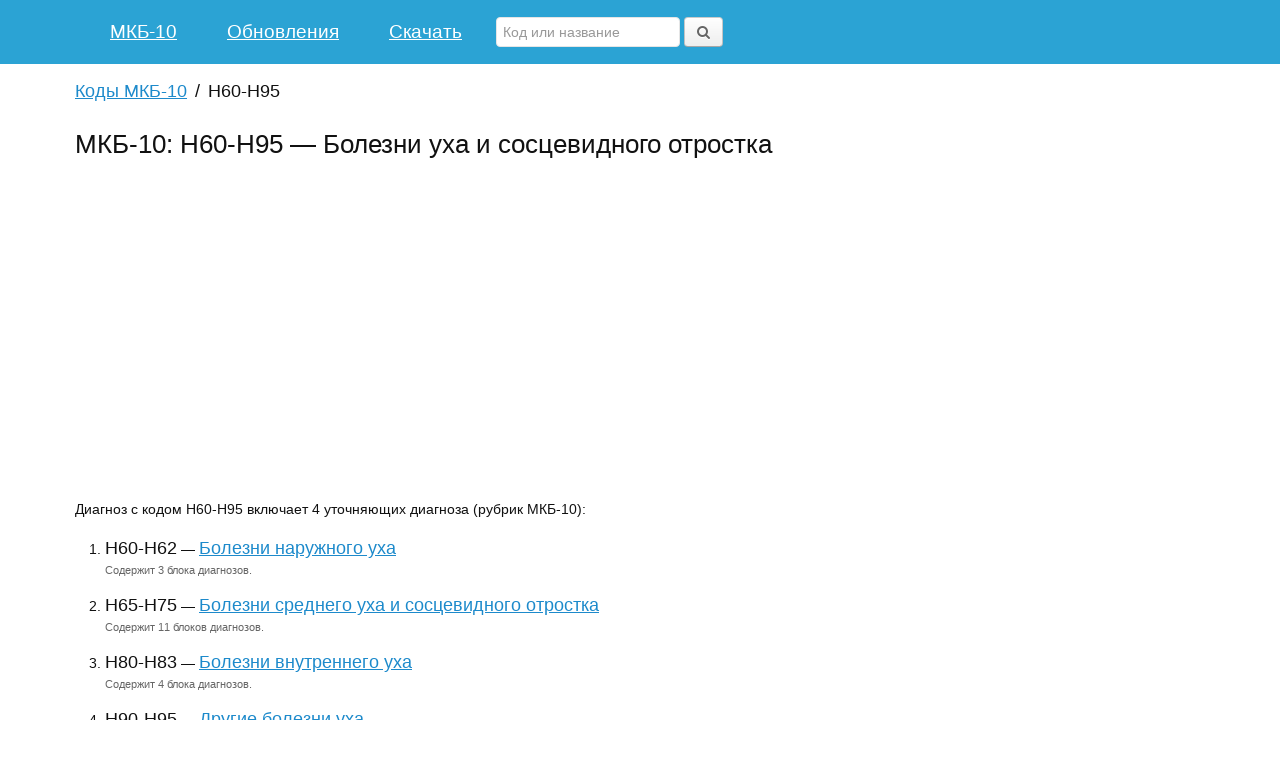

--- FILE ---
content_type: text/html; charset=utf-8
request_url: https://mkb10.su/H60-H95.html
body_size: 3208
content:
<!DOCTYPE html>
<html lang="ru">
    <head>
		<meta charset="utf-8">
				<title>Код диагноза H60-H95 — Болезни уха и сосцевидного отростка</title>
		<meta name="description" content="Расшифровка кода H60-H95 по справочнику МКБ-10. Болезнь «Болезни уха и сосцевидного отростка».">		
		<meta name="viewport" content="width=device-width, initial-scale=1">
		<link rel="shortcut icon" href="/favicon.ico" type="image/x-icon">
		<link rel="apple-touch-icon" href="/favicon.png">
		<link rel="stylesheet" href="/css/uikit.min.css">
		<link rel="stylesheet" href="/css/uikit.docs.min.css" id="data-uikit-theme">
		<link rel="stylesheet" href="/css/docs.min.css">		
		<meta name='yandex-verification' content='645e2e7da59dbe2d'>
		<meta name="google-site-verification" content="G7EGtqxa1bof38Bnak7MwnHl70yUl-Z1tQY49OESmDg">
				<script>window.yaContextCb=window.yaContextCb||[]</script>
		<script src="https://yandex.ru/ads/system/context.js" async></script>		
    </head>
    <body>
		<header class="tm-header">
			<div  class="uk-container uk-container-center">
				<nav class="tm-navbar uk-navbar uk-navbar-attached">
												
						<ul class="uk-navbar-nav uk-hidden-small">
							<li><a href="/">МКБ-10</a></li><li><a href="/updates.html">Обновления</a></li><li><a href="/download.html">Скачать</a></li>						</ul>
						<div class="uk-navbar-content uk-hidden-small">
						<form class="uk-autocomplete uk-form uk-display-inline-block" data-uk-autocomplete="{source:'mkb10.json',minLength:2}" method="post" id="frmSearch">
							<input type="search" name="search" id="search" placeholder="Код или название" required> <button class="uk-button" id="btnSearch"><i class="uk-icon-search"></i></button>
							<script type="text/autocomplete">
								<ul class="uk-nav uk-nav-autocomplete uk-autocomplete-results uk-text-left">
									{{~items}}
									<li data-value="{{ $item.value }}">
										<a href="{{$item.url}}">
											<strong>{{ $item.title }}</strong>
											<br/><small>{{{ $item.text }}}</small>
										</a>
									</li>
									{{/items}}
								</ul>
							</script>							
						</form>
						</div>
						<a href="#tm-offcanvas" class="uk-navbar-toggle uk-visible-small" data-uk-offcanvas></a>
						<div class="uk-navbar-brand uk-navbar-center uk-visible-small"><img src="/images/logo-blue.png" width="140" height="30" title="Сайт МКБ-10" alt="Сайт МКБ-10"></div>
				</nav>
			</div>
		</header><div class="tm-section tm-section-color-white">
	<div class="uk-container uk-container-center uk-text-left">
		<ul class="uk-breadcrumb">
		<li><a href="https://mkb10.su/">Коды МКБ-10</a></li><li class="uk-active"><span>H60-H95</span></li></ul>					<h1>МКБ-10: H60-H95 &mdash; Болезни уха и сосцевидного отростка</h1><div id="yandex_rtb_R-A-186628-1"></div>
<script>window.yaContextCb.push(()=>{
  Ya.Context.AdvManager.render({
    renderTo: 'yandex_rtb_R-A-186628-1',
    blockId: 'R-A-186628-1'
  })
})</script><p>Диагноз с кодом H60-H95 включает 4 уточняющих диагноза (рубрик МКБ-10):</p><ol class="tm-list-additional-space list-codes"><li><span>H60-H62</span> &mdash; <a href="/H60-H62.html">Болезни наружного уха</a><br><small>Содержит 3 блока диагнозов.</small></li><li><span>H65-H75</span> &mdash; <a href="/H65-H75.html">Болезни среднего уха и сосцевидного отростка</a><br><small>Содержит 11 блоков диагнозов.</small></li><li><span>H80-H83</span> &mdash; <a href="/H80-H83.html">Болезни внутреннего уха</a><br><small>Содержит 4 блока диагнозов.</small></li><li><span>H90-H95</span> &mdash; <a href="/H90-H95.html">Другие болезни уха</a><br><small>Содержит 6 блоков диагнозов.</small></li></ol><br><div class="uk-panel uk-panel-box uk-panel-box-default"><p class="uk-panel-title">Цепочка в классификации:</p><p class="uk-text-left"><span class="uk-badge">1</span> <a href="https://mkb10.su/">Классы МКБ-10</a> <br> <span class="uk-badge" style="margin-left:10px">2</span> <code>H60-H95</code> Болезни уха и сосцевидного отростка</p></div><br><div class="diag-notincludes"><p><span class="uk-text-danger uk-text-bold">В диагноз не входят:</span><br>&ndash; отдельные состояния, возникающие в перинатальном периоде (P00-P96) <br>&ndash; некоторые инфекционные и паразитарные болезни (A00-B99) <br>&ndash; осложнения беременности, родов и послеродового периода (O00-O99) <br>&ndash; врожденные аномалии, деформации и хромосомные нарушения (Q00-Q99) <br>&ndash; болезни эндокринной системы, расстройства питания и нарушения обмена веществ (E00-E90) <br>&ndash; травмы, отравления и некоторые другие последствия воздействия внешних причин (S00-T98) <br>&ndash; новообразования (C00-D48) <br>&ndash; симптомы, признаки и отклонения от нормы, выявленные при клинических и лабораторных исследованиях, не классифицированные в других рубриках (R00-R99)</p></div><p>Этот класс содержит следующие блоки:</p>
<ul>
<li>H60-H62 Болезни наружного уха</li>
<li>H65-H75 Болезни среднего уха и сосцевидного отростка</li>
<li>H80-H83 Болезни внутреннего уха</li>
<li>H90-H95 Другие болезни уха</li>
</ul>
<p>Звездочкой отмечены следующие категории:</p>
<ul>
<li>H62* Поражения наружного уха при болезнях, классифицированных в других рубриках</li>
<li>H67* Средний отит при болезнях, классифицированных в других рубриках</li>
<li>H75* Другие поражения среднего уха и сосцевидного отростка при болезнях, классифицированных в других рубриках</li>
<li>H82* Вестибулярные синдромы при болезнях, классифицированных в других рубриках</li>
<li>H94* Другие поражения уха при болезнях, классифицированных в других рубриках</li>
</ul><br>		<button class="uk-button uk-button-small btnPrint"><i class="uk-icon-print"></i> Печатать</button>
	</div>
</div>
        <footer class="tm-footer">
            <div class="uk-container uk-container-center uk-text-center">
				<p>mkb10.su — Международная классификация болезней 10-го пересмотра.<br>Онлайн-версия 2019 года (с актуализацией в 2026 году) с поиском болезней по коду и расшифровкой.</p>
                <ul class="uk-subnav uk-subnav-line uk-flex-center">
					<li><a href="/">МКБ-10</a></li><li><a href="/updates.html">Обновления</a></li><li><a href="/download.html">Скачать</a></li>                </ul>
            </div>
        </footer>
		<div id="tm-offcanvas" class="uk-offcanvas">
	<div class="uk-offcanvas-bar">
		<ul class="uk-nav uk-nav-offcanvas uk-nav-parent-icon" data-uk-nav="{multiple:true}">
			<li><a href="/"><i class="uk-icon-home"></i> МКБ-10</a></li>
			<li><a href="/updates.html"><i class="uk-icon-refresh"></i> Обновления</a></li>
			<li class="uk-parent"><a href="#"><i class="uk-icon-download"></i> Скачать МКБ-10</a>
				<ul class="uk-nav-sub">
					<li><a href="/download.html"><i class="uk-icon-file-pdf-o"></i> в формате PDF</a></li>
					<li><a href="/download/mkb10.docx"><i class="uk-icon-file-word-o"></i>  в формате MS Word</a></li>
					<li><a href="/download/mkb10.xlsx"><i class="uk-icon-file-excel-o"></i> в формате MS Excel</a></li>
				</ul>
			</li>						
		</ul>
		<form class="uk-search uk-autocomplete" data-uk-autocomplete="{source:'mkb10.json',minLength:2}">
			<input class="uk-search-field" type="search" placeholder="Код или название" required>
				<!--<button><i class="uk-icon-search"></i></button>-->
			<script type="text/autocomplete">
				<ul class="uk-nav uk-nav-autocomplete uk-autocomplete-results uk-text-left">
					{{~items}}
					<li data-value="{{ $item.value }}">
						<a href="{{$item.url}}">
							{{ $item.title }}
							<div>{{{ $item.text }}}</div>
						</a>
					</li>
					{{/items}}
				</ul>
			</script>							
		</form>		
	</div>
</div>		
		
		<div class="scroll-top-wrapper ">
			<span class="scroll-top-inner">
				<i class="uk-icon-arrow-circle-up"></i>
			</span>
		</div>		
		
		<script src="/js/jquery.min.js"></script>
		<script src="/js/uikit.min.js"></script>	
		<script src="/js/components/autocomplete.js"></script>
		<script src="/js/components/notify.js"></script>
		<script src="/js/components/tooltip.min.js"></script>	
				<script src="/js/custom.js"></script>	
		<link rel="stylesheet" href="/css/scrolltop.min.css">
		<script src="/js/scrolltop.js"></script>
		<script src="/js/yandex.metrika.js"></script>
		<noscript><div><img src="https://mc.yandex.ru/watch/31673876" style="position:absolute; left:-9999px;" alt=""></div></noscript>		
			</body>		
</html>

--- FILE ---
content_type: application/x-javascript
request_url: https://mkb10.su/js/components/autocomplete.js
body_size: 2027
content:
/*! UIkit 2.21.0 | http://www.getuikit.com | (c) 2014 YOOtheme | MIT License */
(function(addon) {

    var component;

    if (window.UIkit) {
        component = addon(UIkit);
    }

    if (typeof define == "function" && define.amd) {
        define("uikit-autocomplete", ["uikit"], function(){
            return component || addon(UIkit);
        });
    }

})(function(UI){

    "use strict";

    var active;

    UI.component('autocomplete', {

        defaults: {
            minLength: 3,
            param: 'search',
            method: 'post',
            delay: 300,
            loadingClass: 'uk-loading',
            flipDropdown: false,
            skipClass: 'uk-skip',
            hoverClass: 'uk-active',
            source: null,
            renderer: null,

            // template

            template: '<ul class="uk-nav uk-nav-autocomplete uk-autocomplete-results">{{~items}}<li data-value="{{$item.value}}"><a>{{$item.value}}</a></li>{{/items}}</ul>'
        },

        visible  : false,
        value    : null,
        selected : null,

        boot: function() {

            // init code
            UI.$html.on("focus.autocomplete.uikit", "[data-uk-autocomplete]", function(e) {

                var ele = UI.$(this);

                if (!ele.data("autocomplete")) {
                    var obj = UI.autocomplete(ele, UI.Utils.options(ele.attr("data-uk-autocomplete")));
                }
            });

            // register outer click for autocompletes
            UI.$html.on("click.autocomplete.uikit", function(e) {
                if (active && e.target!=active.input[0]) active.hide();
            });
        },

        init: function() {

            var $this   = this,
                select  = false,
                trigger = UI.Utils.debounce(function(e) {
                    if(select) {
                        return (select = false);
                    }
                    $this.handle();
                }, this.options.delay);


            this.dropdown = this.find('.uk-dropdown');
            this.template = this.find('script[type="text/autocomplete"]').html();
            this.template = UI.Utils.template(this.template || this.options.template);
            this.input    = this.find("input:first").attr("autocomplete", "off");

            if (!this.dropdown.length) {
               this.dropdown = UI.$('<div class="uk-dropdown"></div>').appendTo(this.element);
            }

            if (this.options.flipDropdown) {
                this.dropdown.addClass('uk-dropdown-flip');
            }

            this.dropdown.attr('aria-expanded', 'false');

            this.input.on({
                "keydown": function(e) {

                    if (e && e.which && !e.shiftKey) {

                        switch (e.which) {
                            case 13: // enter
                                select = true;

                                if ($this.selected) {
                                    e.preventDefault();
                                    $this.select();
                                }
                                break;
                            case 38: // up
                                e.preventDefault();
                                $this.pick('prev', true);
                                break;
                            case 40: // down
                                e.preventDefault();
                                $this.pick('next', true);
                                break;
                            case 27:
                            case 9: // esc, tab
                                $this.hide();
                                break;
                            default:
                                break;
                        }
                    }

                },
                "keyup": trigger
            });

            this.dropdown.on("click", ".uk-autocomplete-results > *", function(){
                $this.select();
            });

            this.dropdown.on("mouseover", ".uk-autocomplete-results > *", function(){
                $this.pick(UI.$(this));
            });

            this.triggercomplete = trigger;
        },

        handle: function() {

            var $this = this, old = this.value;

            this.value = this.input.val();

            if (this.value.length < this.options.minLength) return this.hide();

            if (this.value != old) {
                $this.request();
            }

            return this;
        },

        pick: function(item, scrollinview) {

            var $this    = this,
                items    = UI.$(this.dropdown.find('.uk-autocomplete-results').children(':not(.'+this.options.skipClass+')')),
                selected = false;

            if (typeof item !== "string" && !item.hasClass(this.options.skipClass)) {
                selected = item;
            } else if (item == 'next' || item == 'prev') {

                if (this.selected) {
                    var index = items.index(this.selected);

                    if (item == 'next') {
                        selected = items.eq(index + 1 < items.length ? index + 1 : 0);
                    } else {
                        selected = items.eq(index - 1 < 0 ? items.length - 1 : index - 1);
                    }

                } else {
                    selected = items[(item == 'next') ? 'first' : 'last']();
                }

                selected = UI.$(selected);
            }

            if (selected && selected.length) {
                this.selected = selected;
                items.removeClass(this.options.hoverClass);
                this.selected.addClass(this.options.hoverClass);

                // jump to selected if not in view
                if (scrollinview) {

                    var top       = selected.position().top,
                        scrollTop = $this.dropdown.scrollTop(),
                        dpheight  = $this.dropdown.height();

                    if (top > dpheight ||  top < 0) {
                        $this.dropdown.scrollTop(scrollTop + top);
                    }
                }
            }
        },

        select: function() {

            if(!this.selected) return;

            var data = this.selected.data();

            this.trigger("selectitem.uk.autocomplete", [data, this]);

            if (data.value) {
                this.input.val(data.value).trigger('change');
            }

            this.hide();
        },

        show: function() {
            if (this.visible) return;
            this.visible = true;
            this.element.addClass("uk-open");

            if (active && active!==this) {
                active.hide();
            }

            active = this;

            // Update aria
            this.dropdown.attr('aria-expanded', 'true');

            return this;
        },

        hide: function() {
            if (!this.visible) return;
            this.visible = false;
            this.element.removeClass("uk-open");

            if (active === this) {
                active = false;
            }

            // Update aria
            this.dropdown.attr('aria-expanded', 'false');

            return this;
        },

        request: function() {

            var $this   = this,
                release = function(data) {

                    if(data) {
                        $this.render(data);
                    }

                    $this.element.removeClass($this.options.loadingClass);
                };

            this.element.addClass(this.options.loadingClass);

            if (this.options.source) {

                var source = this.options.source;

                switch(typeof(this.options.source)) {
                    case 'function':

                        this.options.source.apply(this, [release]);

                        break;

                    case 'object':

                        if(source.length) {

                            var items = [];

                            source.forEach(function(item){
                                if(item.value && item.value.toLowerCase().indexOf($this.value.toLowerCase())!=-1) {
                                    items.push(item);
                                }
                            });

                            release(items);
                        }

                        break;

                    case 'string':

                        var params ={};

                        params[this.options.param] = this.value;

                        UI.$.ajax({
                            url: this.options.source,
                            data: params,
                            type: this.options.method,
                            dataType: 'json'
                        }).done(function(json) {
                            release(json || []);
                        });

                        break;

                    default:
                        release(null);
                }

            } else {
                this.element.removeClass($this.options.loadingClass);
            }
        },

        render: function(data) {

            var $this = this;

            this.dropdown.empty();

            this.selected = false;

            if (this.options.renderer) {

                this.options.renderer.apply(this, [data]);

            } else if(data && data.length) {

                this.dropdown.append(this.template({"items":data}));
                this.show();

                this.trigger('show.uk.autocomplete');
            }

            return this;
        }
    });

    return UI.autocomplete;
});
